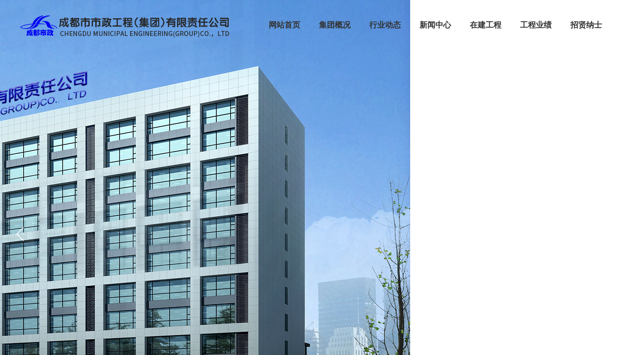

--- FILE ---
content_type: text/html; charset=utf-8
request_url: http://www.cdsz.com.cn/
body_size: 19353
content:
<!DOCTYPE html PUBLIC "-//W3C//DTD XHTML 1.0 Transitional//EN" "http://www.w3.org/TR/xhtml1/DTD/xhtml1-transitional.dtd">
<html xmlns="http://www.w3.org/1999/xhtml" lang="zh-Hans" >
	<head>
	<link href='//cdn.webfont.youziku.com/webfonts/nomal/91029/45807/584cbd08f629d816506f810c.css' rel='stylesheet' type='text/css' />	<meta http-equiv="X-UA-Compatible" content="IE=Edge,chrome=1" />
	<meta name="viewport" content="width=1200" />	<meta http-equiv="Content-Type" content="text/html; charset=utf-8" />
		<meta name="format-detection" content="telephone=no" />
	     <meta http-equiv="Cache-Control" content="no-transform"/> 
     <meta http-equiv="Cache-Control" content="no-siteapp"/>
	<title>成都市市政工程（集团）有限责任公司</title>
	<meta name="keywords"  content="成都市政,成都建设,成都工程,成都建筑公司,市政建设.成都市政建设,成都市政工程,市政工程" />
	<meta name="description" content="公司成立于1952年，是成都市最早专业从事市政基础设施建设的施工企业，为成都市的基础设施建设、全域路网建设、交通枢纽建设、旧城改造及环境保护等方面做出了突出的贡献，同时为市政工程建设的相关实施规范、验收标准、操作规程、造价管理等工作积累了丰富的经验和数据；主营业务范围涵盖了城市道路、桥梁、下穿隧道、电力通道、污水处理、垃圾填埋、公路工程、房屋建筑工程、园林绿化工程及结构补强工程等；公司所承建的项目遍及四川全境以及重庆、厦门、珠海、贵阳、昆明、拉萨、乌鲁木齐、兰州等城市，并承建了尼泊尔、赞比亚、索马里、也门、乌干达、坦桑尼亚以及伊拉克等国际援建项目，赢得了良好声誉。" />
    
                
			<link rel="shortcut icon" href="https://aosspic10001.websiteonline.cn/pmt6665ce/image/20170113041231208_easyicon_net_48.ico" type="image/x-icon" />
	<link rel="Bookmark" href="https://aosspic10001.websiteonline.cn/pmt6665ce/image/20170113041231208_easyicon_net_48.ico" />
		

		<link href="http://static.websiteonline.cn/website/template/default/css/default.css?v=17534100" rel="stylesheet" type="text/css" />
<link href="http://www.cdsz.com.cn/template/default/css/font/font.css?v=15750090" rel="stylesheet" type="text/css" />
<link href="http://www.cdsz.com.cn/template/default/css/wpassword/iconfont.css?v=17496248" rel="stylesheet" type="text/css" />
<link href="http://static.websiteonline.cn/website/plugin/unslider/css/unslider.css?v=16086236" rel="stylesheet" type="text/css" />
<link href="http://static.websiteonline.cn/website/plugin/media/css/media.css?v=14077216" rel="stylesheet" type="text/css" />
<link href="http://static.websiteonline.cn/website/plugin/mixslider/css/mixslider.css?v=14328648" rel="stylesheet" type="text/css" />
<link href="http://static.websiteonline.cn/website/plugin/title/css/title.css?v=17083134" rel="stylesheet" type="text/css" />
<link href="http://static.websiteonline.cn/website/plugin/qr_img/css/qr_img.css?v=14077216" rel="stylesheet" type="text/css" />
<style type="text/css">#canvas{background:#ransparent no-repeat top left;}
.prop_rotate_angle sup,.prop_rotate_angle .posblk-deg{font-size:11px; color:#CDCDCD; font-weight:normal; font-style:normal; }ins#qiao-wrap{height:0;} #qiao-wrap{display:block;}
</style> 
</head>
<body  >
<input type="hidden" value="2" name="_user_level_val" />
								<script type="text/javascript" language="javascript" src="http://static.websiteonline.cn/website/script/??libsjq.js,jquery.custom.js,jquery.lazyload.js,jquery.rotateutility.js,lab.js,wopop_all.js,jquery.cookie.js,jquery.simplemodal.js,fullcollumn.js,objectFitPolyfill.min.js,ierotate.js,effects/velocity.js,effects/velocity.ui.js,effects/effects.js,fullpagescroll.js,common.js,heightAdapt.js?v=17573096"></script>
<script type="text/javascript" language="javascript" src="http://static.websiteonline.cn/website/plugin/??unslider/js/init.js,new_navigation/js/overall.js,new_navigation/styles/hs6/init.js,media/js/init.js,buttons/js/init.js,tabs_tag/js/init.js,picture_hover/js/init.js?v=17633678"></script>
	<script type="text/javascript" language="javascript">
    			var webmodel = {};
	        
    wp_pages_global_func($.extend({
        'isedit': '0',
        'islogin': '0',
        'domain': 'pmt6665ce',
        'p_rooturl': 'http://www.cdsz.com.cn',
        'static_rooturl': 'http://static.websiteonline.cn/website',
        'interface_locale': "zh_CN",
        'dev_mode': "0",
        'getsession': ''
    }, {"phpsessionid":"","punyurl":"http:\/\/www.cdsz.com.cn","curr_locale":"zh_CN","mscript_name":"","converted":false}));
    
	</script>

<link href="http://www.cdsz.com.cn/33004a1247b175e7daf69d069768e253.cssx" rel="stylesheet" /><div id="page_set_css">
</div><input type="hidden" id="page_id" name="page_id" value="115" rpid="115">
<div id="scroll_container" class="scroll_contain" style="">
	    	<div id="scroll_container_bg" style="has_sitebg:0;background-repeat:repeat;background-attachment:scroll;">&nbsp;</div>
<script>
initScrollcontainerHeight();	
</script>
     <div id="overflow_canvas_container">        <div id="canvas" style=" margin: 0 auto;width:1200px;has_pagebg:0;background-repeat:repeat;background-attachment:scroll;height:3155px">
    <div id='layer84B9080820DD68BAB6206E56A494C552' type='unslider'  class='cstlayer' style='left: 0px; top: 0px; position: absolute; z-index: 102; width: 1200px; height: 950px; '  mid=""    deg='0'><style>
#layer84B9080820DD68BAB6206E56A494C552html5zoo-1{
	margin:0 auto;
}
</style>
<div id="layer84B9080820DD68BAB6206E56A494C552_content" class="wp-unslider_content" style="overflow: hidden; border: none; left: -206px; width: 1613px; height: 950px; position: absolute;">
<script type="text/javascript">
	 
</script>

<!-- loop star -->
<div id="layer84B9080820DD68BAB6206E56A494C552html5zoo-1">
    <ul class="html5zoo-slides" style="display:none;">
  
        <li><img alt="" src="https://aosspic10001.websiteonline.cn/pmt6665ce/image/bf22.jpg" class="html5lightbox" /></a></li>
  
        <li><img alt="" src="https://aosspic10001.websiteonline.cn/pmt6665ce/image/3wu7.jpg" class="html5lightbox" /></a></li>
  
        <li><img alt="" src="https://aosspic10001.websiteonline.cn/pmt6665ce/image/uolw.jpg" class="html5lightbox" /></a></li>
  
        <li><img alt="" src="https://aosspic10001.websiteonline.cn/pmt6665ce/image/41_w2hr.jpg" class="html5lightbox" /></a></li>
    </ul>
</div>
<!-- loop end -->

<script language="javascript">
(function(){
		var layerparams={"layerid":"layer84B9080820DD68BAB6206E56A494C552","pstyle":"none","plborder_size":"0","interval":3000,"autoplays":"true","title_size":"40","title_family":"SimSun","title_color":"#FFFFFF","easing":"all","show_title":"1","show_nav":"0","navigation_style":"01","navbg_hover_color":"#660000","nav_margin_bottom_size":"25","nav_arrow":"1","arrow_left":"template\/default\/images\/left_arrow.png","arrow_right":"template\/default\/images\/right_arrow.png","nav_margin_left_size":"25","nav_margin_right_size":"25","skin":"02","default_show":"1","hover_show":"0","pauseonmouseover":"1","nav_arrow_w_size":"32","nav_arrow_h_size":"32","iconstyle":"01","nav_height_size":"2","wsize":null,"editMode":false,"unslideradapt":null};
	layer_unslider_init_func(layerparams);
})()  
</script>
</div>
</div><script>				 $('#layer84B9080820DD68BAB6206E56A494C552').triggerHandler('layer_ready');</script><div id='layer9109273A40D1711167C37C3E431FFBB2' type='new_navigation'  class='cstlayer' style='left: 486px; top: 18px; position: absolute; z-index: 119; width: 714px; height: 64px; '  mid=""    deg='0'><div class="wp-new_navigation_content" style="border-color: transparent; border-width: 0px; width: 714px; display: block; overflow: visible; height: auto;;display:block;overflow:hidden;height:0px;" type="0">
<script type="text/javascript"> 
		
	</script>
<div skin="hs6" class="nav1 menu_hs6" ishorizon="1" colorstyle="darkorange" direction="0" more="更多" moreshow="1" morecolor="darkorange" hover="0" hover_scr="0" submethod="0" umenu="0" dmenu="0" sethomeurl="http://www.cdsz.com.cn/index.html" smcenter="0">
		<ul id="nav_layer9109273A40D1711167C37C3E431FFBB2" class="navigation"  style="width:auto;"  >
		<li style="z-index:2;"  class="wp_subtop"  pid="115" ><a  class="  "  href="http://www.cdsz.com.cn">网站首页</a></li><li style="z-index:2;"  class="wp_subtop"  pid="89" ><a  class=" sub "  href="http://www.cdsz.com.cn/about.html">集团概况</a><ul style="z-index:2;"><li style="z-index:3;"  class=""  pid=0 ><a  class="  "  href="http://www.cdsz.com.cn/introduction.html">公司简介</a></li><li style="z-index:3;"  class=""  pid=0 ><a  class="  "  href="http://www.cdsz.com.cn/organizational-structure.html">组织架构</a></li><li style="z-index:3;"  class=""  pid=0 ><a  class="  "  href="http://www.cdsz.com.cn/credit.html">企业资信</a></li><li style="z-index:3;"  class=""  pid=0 ><a  class="  "  href="http://www.cdsz.com.cn/honor.html">企业荣誉</a></li><li style="z-index:3;"  class=""  pid=0 ><a  class="  "  href="http://www.cdsz.com.cn/achievements.html">技术成果</a></li><li style="z-index:3;"  class=""  pid=0 ><a  class="  "  href="http://www.cdsz.com.cn/footprint.html">市场足迹</a></li><li style="z-index:3;"  class=""  pid=0 ><a  class="  "  href="http://www.cdsz.com.cn/culture.html">企业文化</a></li></ul></li><li style="z-index:2;"  class="wp_subtop"  pid="133" ><a  class=" sub "  href="http://www.cdsz.com.cn/dynamic.html">行业动态</a><ul style="z-index:2;"><li style="z-index:3;"  class=""  pid=0 ><a  class="  "  href="http://www.cdsz.com.cn/file.html">政策文件</a></li><li style="z-index:3;"  class=""  pid=0 ><a  class="  "  href="http://www.cdsz.com.cn/real-time.html">行业资讯</a></li><li style="z-index:3;"  class=""  pid=0 ><a  class="  "  href="http://www.cdsz.com.cn/standard.html">行业标准</a></li></ul></li><li style="z-index:2;"  class="wp_subtop"  pid="138" ><a  class=" sub "  href="http://www.cdsz.com.cn/news.html">新闻中心</a><ul style="z-index:2;"><li style="z-index:3;"  class=""  pid=0 ><a  class="  "  href="http://www.cdsz.com.cn/group-news.html">集团要闻</a></li><li style="z-index:3;"  class=""  pid=0 ><a  class="  "  href="http://www.cdsz.com.cn/notice.html">通知公告</a></li><li style="z-index:3;"  class=""  pid=0 ><a  class="  "  href="http://www.cdsz.com.cn/activity.html">专题活动</a></li></ul></li><li style="z-index:2;"  class="wp_subtop"  pid="142" ><a  class=" sub "  href="http://www.cdsz.com.cn/case.html">在建工程</a><ul style="z-index:2;"><li style="z-index:3;"  class=""  pid=0 ><a  class="  "  href="http://www.cdsz.com.cn/engineering.html">图片展示</a></li></ul></li><li style="z-index:2;"  class="wp_subtop"  pid="148" ><a  class=" sub "  href="http://www.cdsz.com.cn/project.html">工程业绩</a><ul style="z-index:2;"><li style="z-index:3;"  class=""  pid=0 ><a  class="  "  href="http://www.cdsz.com.cn/bridge.html">桥梁工程</a></li><li style="z-index:3;"  class=""  pid=0 ><a  class="  "  href="http://www.cdsz.com.cn/road.html">道路工程</a></li><li style="z-index:3;"  class=""  pid=0 ><a  class="  "  href="http://www.cdsz.com.cn/highway.html">公路工程</a></li><li style="z-index:3;"  class=""  pid=0 ><a  class="  "  href="http://www.cdsz.com.cn/tunnel.html">隧道工程</a></li><li style="z-index:3;"  class=""  pid=0 ><a  class="  "  href="http://www.cdsz.com.cn/conduit.html">管道工程</a></li><li style="z-index:3;"  class=""  pid=0 ><a  class="  "  href="http://www.cdsz.com.cn/gas-station.html">加油站工程</a></li><li style="z-index:3;"  class=""  pid=0 ><a  class="  "  href="http://www.cdsz.com.cn/sewage-disposal.html">污水处理工程</a></li><li style="z-index:3;"  class=""  pid=0 ><a  class="  "  href="http://www.cdsz.com.cn/gardens.html">园林景观工程</a></li><li style="z-index:3;"  class=""  pid=0 ><a  class="  "  href="http://www.cdsz.com.cn/page164.html">垃圾填埋工程</a></li></ul></li><li style="z-index:2;"  class="wp_subtop"  pid="143" ><a  class=" sub "  href="http://www.cdsz.com.cn/hr.html">招贤纳士</a><ul style="z-index:2;"><li style="z-index:3;"  class=""  pid=0 ><a  class="  "  href="http://www.cdsz.com.cn/idea.html">人才理念</a></li><li style="z-index:3;"  class=""  pid=0 ><a  class="  "  href="http://www.cdsz.com.cn/train.html">员工培训</a></li><li style="z-index:3;"  class=""  pid=0 ><a  class="  "  href="http://www.cdsz.com.cn/ranks.html">人才队伍</a></li><li style="z-index:3;"  class=""  pid=0 ><a  class="  "  href="http://www.cdsz.com.cn/recruit.html">人才招聘</a></li></ul></li>	</ul>
</div>

<script type="text/javascript"> 
				$("#layer9109273A40D1711167C37C3E431FFBB2").data("datasty_", '@charset "utf-8";  #nav_layer9109273A40D1711167C37C3E431FFBB2,#nav_layer9109273A40D1711167C37C3E431FFBB2 ul,#nav_layer9109273A40D1711167C37C3E431FFBB2 li{list-style-type:none; margin:0px; padding:0px; border:thin none;}  #nav_layer9109273A40D1711167C37C3E431FFBB2 { position:relative;padding-left:20px;background-image:url(http://static.websiteonline.cn/website/plugin/new_navigation/styles/hs6/menu6_bg.jpg);background-repeat:repeat;background-position:top left;background-color:transparent;height:42px;-moz-border-radius:5px; -webkit-border-radius:5px; border-radius:5px;behavior: url(script/pie.htc);}  #nav_layer9109273A40D1711167C37C3E431FFBB2 li.wp_subtop{padding-left:5px;padding-right:5px;text-align:center;height:42px;line-height:42px;position: relative; float:left; width:120px; padding-bottom:0px;background-image:url(http://static.websiteonline.cn/website/plugin/new_navigation/styles/hs6/menu6_line.jpg);background-color:transparent;background-repeat:no-repeat;background-position:top right;}  #nav_layer9109273A40D1711167C37C3E431FFBB2 li.wp_subtop:hover{height:42px;line-height:42px;width:120px;text-align:center;background-image:url(http://static.websiteonline.cn/website/plugin/new_navigation/styles/hs6/menu6_hover.jpg);background-repeat:repeat-x;background-color:transparent;background-position:top left;}  #nav_layer9109273A40D1711167C37C3E431FFBB2 li.wp_subtop>a{white-space:nowrap;font-style:normal;font-weight:normal;font-family:arial;font-size:12px;display:block; padding:0px; color:#ffffff; text-align:center; text-decoration: none;overflow:hidden;}  #nav_layer9109273A40D1711167C37C3E431FFBB2 li.wp_subtop>a:hover{color:#fff; text-decoration: none;font-size:12px;font-style:normal;font-weight:normal;font-family:arial;color:#ffffff;text-align:center;}  #nav_layer9109273A40D1711167C37C3E431FFBB2 ul {position:absolute;left:0px;display:none; background-color:transparent;margin-left:0px;}  #nav_layer9109273A40D1711167C37C3E431FFBB2 ul li {padding-left:5px;padding-right:5px;text-align:center;position:relative; float: left;padding-bottom:0px;background-image:none;background-color:#fc6701;height:25px;line-height:25px;background-position:top left;background-repeat:repeat;}  #nav_layer9109273A40D1711167C37C3E431FFBB2 ul li:hover{text-align:center;background-image:none; background-color:#dc3200;width:120px;height:25px;line-height:25px;background-position:top left;background-repeat:repeat;}  #nav_layer9109273A40D1711167C37C3E431FFBB2 ul li a {text-align:center;color:#fff;font-size:12px;font-family:arial;font-style:normal;font-weight:normal;white-space:nowrap;display:block;}  #nav_layer9109273A40D1711167C37C3E431FFBB2 ul li a:hover{ color:#fff;font-size:12px;font-family:arial;text-align:center;font-style:normal;font-weight:normal;}  #nav_layer9109273A40D1711167C37C3E431FFBB2 ul ul {position: absolute; margin-left: 120px; margin-top: -25px;display: none; }');
		$("#layer9109273A40D1711167C37C3E431FFBB2").data("datastys_", '#nav_layer9109273A40D1711167C37C3E431FFBB2{background-color:transparent;} #nav_layer9109273A40D1711167C37C3E431FFBB2{background-image:url(http://static.websiteonline.cn/website/plugin/new_navigation/view/images/png_bg.png);} #nav_layer9109273A40D1711167C37C3E431FFBB2 li.wp_subtop>a{font-family:Microsoft YaHei;} #nav_layer9109273A40D1711167C37C3E431FFBB2 li.wp_subtop{background-image:url(http://static.websiteonline.cn/website/plugin/new_navigation/view/images/png_bg.png);} #nav_layer9109273A40D1711167C37C3E431FFBB2 li.wp_subtop{background-color:transparent;} #nav_layer9109273A40D1711167C37C3E431FFBB2 li.wp_subtop>a{font-size:16px;}  #nav_layer9109273A40D1711167C37C3E431FFBB2 li.wp_subtop>a{font-weight:bold;} #nav_layer9109273A40D1711167C37C3E431FFBB2 li.wp_subtop>a:hover{font-family:Microsoft YaHei;} #nav_layer9109273A40D1711167C37C3E431FFBB2 li.wp_subtop>a:hover{font-size:16px;}    #nav_layer9109273A40D1711167C37C3E431FFBB2 li.wp_subtop>a:hover{color:#e70012;} #nav_layer9109273A40D1711167C37C3E431FFBB2 li.wp_subtop>a:hover{font-weight:bold;}                                                           #nav_layer9109273A40D1711167C37C3E431FFBB2 li.wp_subtop>a{color:#333333;}                                       #nav_layer9109273A40D1711167C37C3E431FFBB2{height:43px;}                                        #nav_layer9109273A40D1711167C37C3E431FFBB2 ul li a{font-family:Microsoft YaHei;}                                                                               #nav_layer9109273A40D1711167C37C3E431FFBB2 ul li a:hover{font-family:Microsoft YaHei;}                                                                                                                                                                                                                                                                      #nav_layer9109273A40D1711167C37C3E431FFBB2{border-radius:0px;behavior: url(script/pie.htc);}                                               #nav_layer9109273A40D1711167C37C3E431FFBB2 ul li a{color:#ffffff;}                                                   #nav_layer9109273A40D1711167C37C3E431FFBB2 li.wp_subtop:hover{background-color:transparent;}  #nav_layer9109273A40D1711167C37C3E431FFBB2 ul li{background-repeat:repeat-y;} #nav_layer9109273A40D1711167C37C3E431FFBB2 ul li{background-position:center center;}       #nav_layer9109273A40D1711167C37C3E431FFBB2 ul li{background:none;}  #nav_layer9109273A40D1711167C37C3E431FFBB2 ul li{background-color:transparent;}  #nav_layer9109273A40D1711167C37C3E431FFBB2 ul li{background-image:url("https://aosspic10001.websiteonline.cn/pmt6665ce/image/v2et.png");}                                 #nav_layer9109273A40D1711167C37C3E431FFBB2 ul li:hover{background-color:transparent;} #nav_layer9109273A40D1711167C37C3E431FFBB2 ul li a:hover{color:#e70012;} #nav_layer9109273A40D1711167C37C3E431FFBB2 ul li:hover{background-image:url("https://aosspic10001.websiteonline.cn/pmt6665ce/image/v2et.png");} #nav_layer9109273A40D1711167C37C3E431FFBB2 ul li:hover{background-repeat:repeat-y;} #nav_layer9109273A40D1711167C37C3E431FFBB2 ul li:hover{background-position:center center;}            #nav_layer9109273A40D1711167C37C3E431FFBB2 ul li{height:36px;} #nav_layer9109273A40D1711167C37C3E431FFBB2 ul li a{font-size:15px;} #nav_layer9109273A40D1711167C37C3E431FFBB2 ul li a:hover{font-size:15px;}      #nav_layer9109273A40D1711167C37C3E431FFBB2 ul li:hover{height:36px;}      #nav_layer9109273A40D1711167C37C3E431FFBB2 ul li:hover{line-height:36px;}    #nav_layer9109273A40D1711167C37C3E431FFBB2 ul li{line-height:36px;}                                                  #nav_layer9109273A40D1711167C37C3E431FFBB2 li.wp_subtop:hover{line-height:66px;} #nav_layer9109273A40D1711167C37C3E431FFBB2 li.wp_subtop:hover{height:66px;} #nav_layer9109273A40D1711167C37C3E431FFBB2 li.wp_subtop{height:66px;} #nav_layer9109273A40D1711167C37C3E431FFBB2 li.wp_subtop{line-height:66px;} #nav_layer9109273A40D1711167C37C3E431FFBB2 li.wp_subtop:hover{background-image:url("https://aosspic10001.websiteonline.cn/pmt6665ce/image/menu-bg_x68x_z7na_hxa5.jpg");} #nav_layer9109273A40D1711167C37C3E431FFBB2 li.wp_subtop:hover{background-repeat:repeat-x;} #nav_layer9109273A40D1711167C37C3E431FFBB2 li.wp_subtop:hover{background-position:bottom center;}     #nav_layer9109273A40D1711167C37C3E431FFBB2 li.wp_subtop{width:92px;}     #nav_layer9109273A40D1711167C37C3E431FFBB2 li.wp_subtop:hover{width:92px;}');
	
		</script>

<script type="text/javascript">
function wp_get_navstyle(layer_id,key){
		var navStyle = $.trim($("#"+layer_id).data(key));
		return navStyle;	
	
}	
richtxt('layer9109273A40D1711167C37C3E431FFBB2');
</script><script type="text/javascript">
layer_new_navigation_hs6_func({"isedit":false,"layer_id":"layer9109273A40D1711167C37C3E431FFBB2","menustyle":"hs6"});

</script><div class="navigation_more" data-more="darkorange" data-typeval="0" data-menudata="&quot;&quot;"></div>
</div>
<script type="text/javascript">
 $(function(){
	layer_new_navigation_content_func({"isedit":false,"layer_id":"layer9109273A40D1711167C37C3E431FFBB2","menustyle":"hs6","addopts":{"padding-left":"0"}});
});
</script>

</div><script>				 $('#layer9109273A40D1711167C37C3E431FFBB2').triggerHandler('layer_ready');</script><div id='layer68934AD1994074BF6CF7D9744D591F2B' type='media'  class='cstlayer' style='left: 0px; top: 27px; position: absolute; z-index: 107; width: 430px; height: 53px; '  mid=""    deg='0'><script>
create_pc_media_set_pic('layer68934AD1994074BF6CF7D9744D591F2B',false);
</script>
<div class="wp-media_content"  style="overflow: hidden; width: 430px; height: 53px; border-width: 0px; border-style: solid; padding: 0px;" type="0">
<div class="img_over"  style='overflow: hidden; border-color: transparent; border-width: 0px; position: relative; width: 430px; height: 53px;'>

<div class="imgloading" style="z-index:100;"> </div>
<a class="media_link" style="line-height:normal;" href="http://www.cdsz.com.cn/index.html"  >
<img  id="wp-media-image_layer68934AD1994074BF6CF7D9744D591F2B" onerror="set_thumb_layer68934AD1994074BF6CF7D9744D591F2B(this);" onload="set_thumb_layer68934AD1994074BF6CF7D9744D591F2B(this);" class="paragraph_image"  type="zoom" src="https://aosspic10001.websiteonline.cn/pmt6665ce/image/pclogox.png" style="width: 430px; height: 53px;;" alt="成都市市政工程(集团)有限责任公司" title="成都市市政工程(集团)有限责任公司"/>
</a>
</div>

</div>
<script>
(function(){
		layer_media_init_func('layer68934AD1994074BF6CF7D9744D591F2B',{"isedit":false,"has_effects":false});
})()
</script>
</div><script>				 $('#layer68934AD1994074BF6CF7D9744D591F2B').triggerHandler('layer_ready');</script><div id='layerBAF57ED67A91CD97CC6131365FF681C5' type='advhtml'  class='cstlayer' style='left: 188px; top: 394px; position: absolute; z-index: 103; width: 150px; height: 100px; '  mid=""    deg='0'><div class="wp-advhtml_content" style="overflow: hidden; border-color: transparent; border-width: 0px; width: 150px; height: 100px;">
	</div>

</div><script>				 $('#layerBAF57ED67A91CD97CC6131365FF681C5').triggerHandler('layer_ready');</script><div id="layerA9A72443C5BE6C59BE827E2A0B473F0D" class="full_column"   style="width:1200px;position:absolute;top:950px;height:509px;z-index:110;">
    <div class="full_width " style="position:absolute;height:509px;background-color:transparent;background:;">		
    </div>
			<div class="full_content" style="width:1200px; position:absolute;left:0;top:0;margin-left: 0px;;height:509px;">
								<div id='layer57A3DA3D3474C37D45836C35B6CDBA4F' type='buttons'  class='cstlayer' style='left: 1074px; top: 71px; position: absolute; z-index: 101; width: 118px; height: 36px; '  mid=""  fatherid='layerA9A72443C5BE6C59BE827E2A0B473F0D'    deg='0'><div class="wp-buttons_content" style="padding: 0px; border-color: transparent; border-width: 0px; overflow: hidden; width: 118px; height: 36px; border-style: solid;"><a href="http://www.cdsz.com.cn/news.html"  class="btnarea button_btndefault-link" style="width:118px;height:36px;line-height:36px;">
  <span class="button_btndefault-label">MORE+</span>
</a><script type="text/javascript" src="http://static.websiteonline.cn/website/script/usermanagemob/clipboard.js"></script>
<script language="javascript">$('#layer57A3DA3D3474C37D45836C35B6CDBA4F').layer_ready(function(){
	
			(function(){
	var param={"layerid":"layer57A3DA3D3474C37D45836C35B6CDBA4F","bgFlag":0,"bhFlag":0};
	layer_buttons_text_display_func(param);
	})();
	
	
			
		
		
			    
    	    
		btnFloat({"ostyle":{"btnarea":"width:118px;height:36px;line-height:36px;","modstyle":{"width":"118px","height":"36px"},"modcstyle":{"width":"118px","height":"36px"}},"border_radius":"0px 0px 0px 0px","btntext":"MORE+","txtcolor_link":"rgba(34,34,34,1)","bcolor_link":"transparent","bcolor_hover":"rgba(19,33,132,0)","bgcolor_link":"rgba(204,204,204,0)","shadow_enable":"hide","txtfont_name":"Microsoft YaHei","txtfont_size":"14","txtbold":"normal","bgcolor_hover":"rgba(204,0,0,0)","border_width":"0","txtcolor_hover":"rgba(231,0,18,1)","btnlink":{"ctype":"page","options":{"menuid":"138","target":"0"},"address":"https:\/\/website-edit.onlinewebsite.cn\/designer\/index.php?_m=wp_frontpage&_a=index&id=138&domain=pmt6665ce&editdomain=&SessionID=dd42610c42c6d047410f8c5ec0eee7d6"}},'layer57A3DA3D3474C37D45836C35B6CDBA4F')
	});</script>
</div>

</div><script>				 $('#layer57A3DA3D3474C37D45836C35B6CDBA4F').triggerHandler('layer_ready');</script><div id='layer354D60C771532BF61566C665595D420D' type='mixslider'  class='cstlayer' style='left: 4px; top: 64px; position: absolute; z-index: 108; width: 548px; height: 375px; '  mid=""  fatherid='layerA9A72443C5BE6C59BE827E2A0B473F0D'    deg='0'>
<style type="text/css">
body {margin:0px; color:#787878;}
p { margin:0; padding:0;}
.investigation_font01{font-family:'微软雅黑'; font-size:16px; color:#fff; padding-right:15px;}
.investigation_table{background:#09F; border-radius:5px;}
</style>
<div class="wp-mixslider_content" style="border-color: transparent; border-width: 0px; overflow: hidden; height: 375px; width: 548px;">

<iframe id="layer354D60C771532BF61566C665595D420D_frmlofjslider" name="layer354D60C771532BF61566C665595D420D_frmlofjslider" src="" frameborder="0" width="100%" height="100%" scrolling="no"></iframe>

<script language="javascript">
$(function(){
	var layerid = 'layer354D60C771532BF61566C665595D420D',$curlayer = $('#'+layerid);
	setTimeout(function(){
		$curlayer.find('#layer354D60C771532BF61566C665595D420D_frmlofjslider').attr("src", "http://www.cdsz.com.cn/index.php?_lid=layer354D60C771532BF61566C665595D420D&_m=mixslider&_a=loadskin&width="+$curlayer.find('.wp-mixslider_content').width()+"&height="+$curlayer.find('.wp-mixslider_content').height());
		$curlayer.find('.mod_mask').css({"width": $curlayer.width(),"height": $curlayer.height()});
	},20);
	setTimeout(function(){
		var pattern = 'mF_ladyQ';
		if(pattern == 'mF_ladyQ'){
			var $num = $("#layer354D60C771532BF61566C665595D420D_frmlofjslider").contents().find(".num");
		}
	},1000);
});
</script>
</div>
</div><script>				 $('#layer354D60C771532BF61566C665595D420D').triggerHandler('layer_ready');</script><div id='layerE0A5793ED7CE3166B2167D5494794338' type='tabs_tag'  class='cstlayer' style='left: 586px; top: 64px; position: absolute; z-index: 100; width: 606px; height: 380px; '  mid=""  fatherid='layerA9A72443C5BE6C59BE827E2A0B473F0D'    deg='0'><script>
layer_tabs_tag_set_thumb("layerE0A5793ED7CE3166B2167D5494794338");
$(function(){
        var params={"layer_id":"layerE0A5793ED7CE3166B2167D5494794338","tabstype":"0"};
    var langarr={};
    var layerid=params.layer_id;
    layer_tabs_tag_skin_init(params,langarr);
});
 
 
</script>	
<div class="wp-tabs_content wp-tabs_tag_content" style="border-color: transparent; border-width: 0px; overflow: hidden; width: 606px; height: 380px;">
	
	<div skin="listStyle" class="wp-tabs_css wp-tabs_tag_css" style="display:none;">
<script type="text/javascript">
	
</script>
	</div>
	<div class="tabs_tag-layerE0A5793ED7CE3166B2167D5494794338" style="overflow:hidden;">
		<style type="text/css"> 
</style>

<div class="layerE0A5793ED7CE3166B2167D5494794338box">
        <ul class="layerE0A5793ED7CE3166B2167D5494794338tab_menu tab_menu L00">
        <li  class="current" name=><span>集团新闻</span></li><li  class="nocurrent" name=><span>通知公告</span></li><li  class="nocurrent" name=><span>专题活动</span></li>    
    </ul>
    <div class="layerE0A5793ED7CE3166B2167D5494794338tab_box tab_box">
        <div  class="divtab0 liststyle showtab" data='0'>
    	        <ul class="artprotext">
        <li class="wpart-border-line" style="margin-bottom:22px;">
<p class="link title">
    <span class="category"><a style="display:display"   class="tabs_list_title_a" href="http://www.cdsz.com.cn/news.html?article_category=3">[集团新闻]</a></span>
                  <a  title="聚焦“三个做优做强”，深化产业建圈强链" href="http://www.cdsz.com.cn/page160.html?article_id=195">聚焦“三个做优做强”，深化产业建圈强链</a>
</p>
<p class="time"><span class="wp-new-ar-pro-time">2024-07-08</span></p>
<div style="clear:both;height:auto;" class="abstract">
    <textarea style="display:none;" attrtitlle="（集团）公司党委书记、董事长、总经理付王俊同志被中共成都市委国资国企监督管理工作委员会评为市委国资国企工委优秀党务工作者">（集团）公司党委书记、董事长、总经理付王俊同志被中共成都市委国资国企监督管理工作委员会评为市委国资国企工委优秀党务工作者</textarea>
</div>
</li><li class="wpart-border-line" style="margin-bottom:22px;">
<p class="link title">
    <span class="category"><a style="display:display"   class="tabs_list_title_a" href="http://www.cdsz.com.cn/news.html?article_category=3">[集团新闻]</a></span>
                  <a  title="新征程 新起点｜（集团）公司领导一行参观调研精科公司新办公场地" href="http://www.cdsz.com.cn/page160.html?article_id=192">新征程 新起点｜（集团）公司领导一行参观调研精科公司新办公场地</a>
</p>
<p class="time"><span class="wp-new-ar-pro-time">2024-01-09</span></p>
<div style="clear:both;height:auto;" class="abstract">
    <textarea style="display:none;" attrtitlle=""></textarea>
</div>
</li><li class="wpart-border-line" style="margin-bottom:22px;">
<p class="link title">
    <span class="category"><a style="display:display"   class="tabs_list_title_a" href="http://www.cdsz.com.cn/news.html?article_category=3">[集团新闻]</a></span>
                  <a  title="（集团）公司QEOMS顺利通过外部监督审核" href="http://www.cdsz.com.cn/page160.html?article_id=191">（集团）公司QEOMS顺利通过外部监督审核</a>
</p>
<p class="time"><span class="wp-new-ar-pro-time">2023-12-19</span></p>
<div style="clear:both;height:auto;" class="abstract">
    <textarea style="display:none;" attrtitlle=""></textarea>
</div>
</li><li class="wpart-border-line" style="margin-bottom:22px;">
<p class="link title">
    <span class="category"><a style="display:display"   class="tabs_list_title_a" href="http://www.cdsz.com.cn/news.html?article_category=3">[集团新闻]</a></span>
                  <a  title="防风险 保平安︱（集团）公司开展安全生产工作会议，助力平安大运" href="http://www.cdsz.com.cn/page160.html?article_id=190">防风险 保平安︱（集团）公司开展安全生产工作会议，助力平安大运</a>
</p>
<p class="time"><span class="wp-new-ar-pro-time">2023-07-18</span></p>
<div style="clear:both;height:auto;" class="abstract">
    <textarea style="display:none;" attrtitlle=""></textarea>
</div>
</li><li class="wpart-border-line" style="margin-bottom:22px;">
<p class="link title">
    <span class="category"><a style="display:display"   class="tabs_list_title_a" href="http://www.cdsz.com.cn/news.html?article_category=3">[集团新闻]</a></span>
                  <a  title="公司领导出席推动成渝地下管线合作交流座谈会" href="http://www.cdsz.com.cn/page160.html?article_id=189">公司领导出席推动成渝地下管线合作交流座谈会</a>
</p>
<p class="time"><span class="wp-new-ar-pro-time">2023-05-19</span></p>
<div style="clear:both;height:auto;" class="abstract">
    <textarea style="display:none;" attrtitlle=""></textarea>
</div>
</li><li class="wpart-border-line" style="margin-bottom:22px;">
<p class="link title">
    <span class="category"><a style="display:display"   class="tabs_list_title_a" href="http://www.cdsz.com.cn/news.html?article_category=3">[集团新闻]</a></span>
                  <a  title="2023年股东会、第七届职工代表大会暨工作会圆满成功" href="http://www.cdsz.com.cn/page160.html?article_id=187">2023年股东会、第七届职工代表大会暨工作会圆满成功</a>
</p>
<p class="time"><span class="wp-new-ar-pro-time">2023-04-10</span></p>
<div style="clear:both;height:auto;" class="abstract">
    <textarea style="display:none;" attrtitlle=""></textarea>
</div>
</li>        </ul>
                
                        <!---->
	
    </div>
    
        <div  class="divtab1 liststyle hide" data='0'>
    	        <ul class="artprotext">
        <li class="wpart-border-line" style="margin-bottom:22px;">
<p class="link title">
    <span class="category"><a style="display:display"   class="tabs_list_title_a" href="http://www.cdsz.com.cn/news.html?article_category=1">[通知公告]</a></span>
                  <a  title="通知" href="http://www.cdsz.com.cn/page160.html?article_id=38">通知</a>
</p>
<p class="time"><span class="wp-new-ar-pro-time">2019-12-30</span></p>
<div style="clear:both;height:auto;" class="abstract">
    <textarea style="display:none;" attrtitlle=""></textarea>
</div>
</li>        </ul>
                
                        <!---->
	
    </div>
    
        <div  class="divtab2 liststyle hide" data='0'>
    	        <ul class="artprotext">
        <li class="wpart-border-line" style="margin-bottom:22px;">
<p class="link title">
    <span class="category"><a style="display:display"   class="tabs_list_title_a" href="http://www.cdsz.com.cn/news.html?article_category=6">[专题活动]</a></span>
                  <a  title="总要去趟西昌，去吹吹邛海的风" href="http://www.cdsz.com.cn/page160.html?article_id=188">总要去趟西昌，去吹吹邛海的风</a>
</p>
<p class="time"><span class="wp-new-ar-pro-time">2023-04-28</span></p>
<div style="clear:both;height:auto;" class="abstract">
    <textarea style="display:none;" attrtitlle=""></textarea>
</div>
</li><li class="wpart-border-line" style="margin-bottom:22px;">
<p class="link title">
    <span class="category"><a style="display:display"   class="tabs_list_title_a" href="http://www.cdsz.com.cn/news.html?article_category=6">[专题活动]</a></span>
                  <a  title="（集团）公司举行2021年度知识成果创作活动总结及表彰会" href="http://www.cdsz.com.cn/page160.html?article_id=180">（集团）公司举行2021年度知识成果创作活动总结及表彰会</a>
</p>
<p class="time"><span class="wp-new-ar-pro-time">2022-03-21</span></p>
<div style="clear:both;height:auto;" class="abstract">
    <textarea style="display:none;" attrtitlle=""></textarea>
</div>
</li><li class="wpart-border-line" style="margin-bottom:22px;">
<p class="link title">
    <span class="category"><a style="display:display"   class="tabs_list_title_a" href="http://www.cdsz.com.cn/news.html?article_category=6">[专题活动]</a></span>
                  <a  title="（集团）公司联合建行项目部组织开展高处坠落应急演练" href="http://www.cdsz.com.cn/page160.html?article_id=178">（集团）公司联合建行项目部组织开展高处坠落应急演练</a>
</p>
<p class="time"><span class="wp-new-ar-pro-time">2021-12-13</span></p>
<div style="clear:both;height:auto;" class="abstract">
    <textarea style="display:none;" attrtitlle=""></textarea>
</div>
</li><li class="wpart-border-line" style="margin-bottom:22px;">
<p class="link title">
    <span class="category"><a style="display:display"   class="tabs_list_title_a" href="http://www.cdsz.com.cn/news.html?article_category=6">[专题活动]</a></span>
                  <a  title="学习党的十九届六中全会精神 从百年党史中汲取奋斗力量" href="http://www.cdsz.com.cn/page160.html?article_id=176">学习党的十九届六中全会精神 从百年党史中汲取奋斗力量</a>
</p>
<p class="time"><span class="wp-new-ar-pro-time">2021-12-03</span></p>
<div style="clear:both;height:auto;" class="abstract">
    <textarea style="display:none;" attrtitlle=""></textarea>
</div>
</li><li class="wpart-border-line" style="margin-bottom:22px;">
<p class="link title">
    <span class="category"><a style="display:display"   class="tabs_list_title_a" href="http://www.cdsz.com.cn/news.html?article_category=6">[专题活动]</a></span>
                  <a  title="（集团）公司第三季度员工集体生日会" href="http://www.cdsz.com.cn/page160.html?article_id=174">（集团）公司第三季度员工集体生日会</a>
</p>
<p class="time"><span class="wp-new-ar-pro-time">2021-09-24</span></p>
<div style="clear:both;height:auto;" class="abstract">
    <textarea style="display:none;" attrtitlle=""></textarea>
</div>
</li><li class="wpart-border-line" style="margin-bottom:22px;">
<p class="link title">
    <span class="category"><a style="display:display"   class="tabs_list_title_a" href="http://www.cdsz.com.cn/news.html?article_category=6">[专题活动]</a></span>
                  <a  title="六月员工生日会" href="http://www.cdsz.com.cn/page160.html?article_id=154">六月员工生日会</a>
</p>
<p class="time"><span class="wp-new-ar-pro-time">2021-07-05</span></p>
<div style="clear:both;height:auto;" class="abstract">
    <textarea style="display:none;" attrtitlle=""></textarea>
</div>
</li>        </ul>
                
                        <!---->
	
    </div>
    
    
</div>
</div>
<script type="text/javascript">
	

$LAB.script('http://static.websiteonline.cn/website/plugin/tabs_tag/js/jquery.tabs.js?v=6').wait(function(){
    	 $('.layerE0A5793ED7CE3166B2167D5494794338box').Tabs({
                                  });
        layer_tabs_tag_auto_height('layerE0A5793ED7CE3166B2167D5494794338');
});
</script>
	</div>
	<div class="tabs_tag_save_itemList" openCategoryUrl="0" openMoreUrl="0"  openDetailUrl="0" openProductDeatilUrl="0"  pagerstyle="default/skin1" pagernum="5" pageralign="right" morealign="left" showpager="0" tabsCategroies="All" linkCategoryUrl="javascript:void(0);" linkMoreUrl="javascript:void(0);" isShowMore="No" linkDetailUrl="160" linkProductDetailUrl="-1" isShowDots="No" introWordNum="25" titleWordNum="31" listNum="6" tabsStyle="listStyle" getParamCategoryId="empty" imgwnode="130" imghnode="90"  defaultshow="" style="display:none;"></div>
</div>


<script type="text/javascript">
    $(function(){
        var tablists=[{"datasource":"article"},{"datasource":"article"},{"datasource":"article"}];
		layer_tabs_tag_product_tabs(tablists,"layerE0A5793ED7CE3166B2167D5494794338");
    })
</script>
<script type="text/javascript">
$(document).ready(function() {
    // 锚点
    var hash='';
    function handleTabSwitchByHash() {
        if (window.location.hash) {
            var hash2 = window.location.hash.substring(1);
            if(hash==hash2) return;
            hash = hash2;
            var xtab_type = "layout";
            var tabBox = $("#layerE0A5793ED7CE3166B2167D5494794338").find('div.tab_box').children('div');
            if (tabBox.is('.mCustomScrollBox')) {
                tabBox = tabBox.find('.mCSB_container').children('div');
            }
            var tabs = $("#layerE0A5793ED7CE3166B2167D5494794338").find(".tabs_tag-layerE0A5793ED7CE3166B2167D5494794338");
            var tabli = tabs.find("ul.tab_menu li");
            tabli.each(function(i) {
                if ($(this).attr("name") && $(this).attr("name") == hash) {
                    $(this).siblings('li').removeClass('current').end().addClass('current');
                    tabBox.each(function(ii) {
                        if (i == ii) {
                            if (xtab_type == "layout1") {
                                $(this).siblings().css("display", "none").end().css("display", "block");
                            } else {
                                $(this).siblings().addClass('hide').end().removeClass('hide');
                            }
                        }
                    });
                }
            });
        }
    }
    handleTabSwitchByHash();
    $(window).bind('hashchange', function() {
        console.log('here')
        handleTabSwitchByHash();
    });

});
</script>
</div><script>				 $('#layerE0A5793ED7CE3166B2167D5494794338').triggerHandler('layer_ready');</script>                                
                                <div class="fullcontent_opacity" style="width: 100%;height: 100%;position: absolute;left: 0;right: 0;top: 0;display:none;"></div>
			</div>
</div>
<script>
        $(".content_copen").live('click',function(){
        $(this).closest(".full_column").hide();
    });
	var $fullwidth=$('#layerA9A72443C5BE6C59BE827E2A0B473F0D .full_width');
	$fullwidth.css({left:0-$('#canvas').offset().left+$('#scroll_container').offset().left-$('#scroll_container').scrollLeft()-$.parseInteger($('#canvas').css("borderLeftWidth")),width:$('#scroll_container_bg').width()});
	$(function () {
				var videoParams={"id":"layerA9A72443C5BE6C59BE827E2A0B473F0D","bgauto":null,"ctauto":null,"bVideouse":null,"cVideouse":null,"bgvHeight":null,"bgvWidth":null};
		fullcolumn_bgvideo_init_func(videoParams);
                var bgHoverParams={"full":{"hover":null,"opacity":null,"bg":"transparent","id":"layerA9A72443C5BE6C59BE827E2A0B473F0D","bgopacity":null,"zindextopcolorset":""},"full_con":{"hover":null,"opacity":null,"bg":null,"id":"layerA9A72443C5BE6C59BE827E2A0B473F0D","bgopacity":null}};
		fullcolumn_HoverInit(bgHoverParams);
        });
</script>


<div id="layerD470F154F1F123AD726D811365302FD1" class="full_column"   style="width:1200px;position:absolute;top:1454px;height:916px;z-index:111;">
    <div class="full_width " style="position:absolute;height:916px;background-color:#f2f2f2;background:;background-position:center center;background-repeat:repeat-y;">		
    </div>
			<div class="full_content" style="width:1200px; position:absolute;left:0;top:0;margin-left: 0px;;height:916px;">
								<div id='layerA0ABA88AFBF7B2FEBA149356C956C7CB' type='title'  class='cstlayer' style='left: 536px; top: 50px; position: absolute; z-index: 104; width: 128px; height: 43px; '  mid=""  fatherid='layerD470F154F1F123AD726D811365302FD1'    deg='0'><div class="wp-title_content" style="overflow-wrap: break-word; padding: 0px; border-color: transparent; border-width: 0px; height: 43px; width: 128px; display: block;"><div style="text-align: center;"><font face="微软雅黑" style=""><span style="font-size: 30px;"><font color="#e70012">在建</font></span><span style="color: rgb(51, 51, 51); font-size: 30px;">工程</span></font></div></div>
<script type="text/javascript">
$(function(){
	$('.wp-title_content').each(function(){
		if($(this).find('div').attr('align')=='justify'){
			$(this).find('div').css({'text-justify':'inter-ideograph','text-align':'justify'});
		}
	})	
})
</script>

</div><script>				 $('#layerA0ABA88AFBF7B2FEBA149356C956C7CB').triggerHandler('layer_ready');</script><div id='layerF4627A11CC9C41DDCD16B4EC9EA8B292' type='line'  class='cstlayer' style='left: 455px; top: 55.5px; position: absolute; z-index: 100; width: 70px; height: 31px; '  mid=""  fatherid='layerD470F154F1F123AD726D811365302FD1'    deg='0'><div class="wp-line_content" style="padding: 0px; border-color: transparent; border-width: 0px; overflow: hidden; width: 70px; height: 31px;"><div class="wpline-wrapper horizontal-solid"></div><script language="javascript">
</script></div></div><script>				 $('#layerF4627A11CC9C41DDCD16B4EC9EA8B292').triggerHandler('layer_ready');</script><div id='layer94A1EE843401FBF5C393FD974B73A9B0' type='line'  class='cstlayer' style='left: 668px; top: 55.5px; position: absolute; z-index: 106; width: 70px; height: 31px; '  mid=""  fatherid='layerD470F154F1F123AD726D811365302FD1'    deg='0'><div class="wp-line_content" style="padding: 0px; border-color: transparent; border-width: 0px; overflow: hidden; width: 70px; height: 31px;"><div class="wpline-wrapper horizontal-solid"></div><script language="javascript">
</script></div></div><script>				 $('#layer94A1EE843401FBF5C393FD974B73A9B0').triggerHandler('layer_ready');</script><div id='layer873A8C1413002EA60485CD4C67F059D2' type='product_list'  class='cstlayer' style='left: 0px; top: 135px; position: absolute; z-index: 109; width: 1200px; height: 632px; '  mid=""  fatherid='layerD470F154F1F123AD726D811365302FD1'    deg='0'><script language="javascript">

 
$(window).load(function(){ 


        wp_heightAdapt($('#layer873A8C1413002EA60485CD4C67F059D2'));       window.scroll_container_adjust();
        var oriheight=$('#layer873A8C1413002EA60485CD4C67F059D2').data('oriheight');
        if(oriheight && $('#layer873A8C1413002EA60485CD4C67F059D2').height()-oriheight>200){
            setTimeout(function(){
                 wp_heightAdapt($('#layer873A8C1413002EA60485CD4C67F059D2'));                 window.scroll_container_adjust();
            },1000)
        }
});
	function set_thumb_layer873A8C1413002EA60485CD4C67F059D2(obj) {
		var callback=function(img){
				img.fadeIn('slow',function(){
				img.closest('.img,.wp-new-product-style-01-left').children('.imgloading').remove();
			   });	
		}
		$(obj).each(function() {
			var img=$(this);
			callback(img);
		});      
	}
$(function(){
      $('#layer873A8C1413002EA60485CD4C67F059D2').find('.wp-new-ar-pro-style-description').each(function(){
             if($(this).find('textarea').length){
                 $(this).html($(this).find('textarea').val());
             }
       })
})
if ("01" === "01") {
	(function(){
		var maxliheight = 0,tmplayerid = "#layer873A8C1413002EA60485CD4C67F059D2";
		if (tmplayerid.length == 1) return;
        var $tmpnode = '';
		// 右间距 2014/03/17
		$(tmplayerid).unbind("fixedmarginright").bind("fixedmarginright", function(e, margin){
			var $target = $(this),$li = $target.find('li.wp-new-article-style_lis');
			if(margin != undefined) {$li.css("margin-right", margin+'px');}
			else {/*动态获取margin-right*/$li.css("margin-right", $li.filter(':first').css("margin-right"));}
			var $first = $li.filter(':first');
			if($li.length > 0){
				liwidth = $first.width() + 
				parseInt( $first.css("padding-left").match(/\d+/) ) + parseInt( $first.css("padding-right").match(/\d+/) ) + 
				parseInt( $first.css("border-left-width") ) * 2, //30、6 li的padding和border
				
				mgnright = $._parseFloat($first.css("marginRight")),
				maxwidth = $target.children('.wp-product_list_content').width();
				if($.browser.msie && $.browser.version < 9){
					liwidth = liwidth = $first.width() + 
					parseInt( $first.css("padding-left").match(/\d+/) ) + parseInt( $first.css("padding-right").match(/\d+/) );
				}
				var maxcols = Math.floor(maxwidth / (liwidth + mgnright));
				if(maxwidth >= maxcols * (liwidth + mgnright) + liwidth) maxcols += 1;
				for(var i = 1,licnt = $li.length; i <= licnt; i++){
					if (i % maxcols != 0) continue;
					if ((maxcols == 1) && (2*liwidth <= maxwidth)) continue;
					$li.filter(':eq('+(i - 1)+')').css("margin-right", '0');
				}
			}
			
			$curlayer = $li = null;
			
		});
		
		$(tmplayerid).layer_ready(function(){
			$(tmplayerid).triggerHandler("fixedmarginright");
			var actdoms=$(tmplayerid).find('.wp-product_content').children('div:eq(1)');
			if(actdoms.length==0) return;
			if(actdoms.height()-$(tmplayerid).find('.wp-product_content').height()>500){
				actdoms.hide();
				setTimeout(function (){
					actdoms.show();
				}, 0);
			}
		})
	})();
	$(document).ready(function (){
	  	var maxliheight = 0,tmplayerid = "#layer873A8C1413002EA60485CD4C67F059D2";
		if (tmplayerid.length == 1) return;
        var $tmpnode = '';
		function maxHeightFunc() {
            $tmpnode = $(tmplayerid+' li > .wp-new-article-style-c');
            $tmpnode.css('height','auto');
            maxliheight = Math.max.apply(null,$tmpnode.map(function(){
                var self=$(this);
                var bottom=$(this).find('.wp-new-ar-pro-style-description').filter(function(){
                    return $(this).css('display')!='none';
                }).css('margin-bottom');
                bottom=parseInt(bottom)||0;
                return $(this).height()+bottom;
            }).toArray());
            var prdbacheight = '0';
            if ("01" === "01" && prdbacheight != '0') {
                maxliheight = prdbacheight;
            }
            if (maxliheight) $tmpnode.height(maxliheight);
        }
        maxHeightFunc();

        setTimeout(maxHeightFunc,100);
		$(tmplayerid).triggerHandler("fixedmarginright");
		// <<End

		tmplayerid = $tmpnode = null;
	});
}
$(function(){
	function inlineToDisplay(){
		if($.browser.msie){
			var $imgs = $('#layer873A8C1413002EA60485CD4C67F059D2').find('img.img_lazy_load');
			if($imgs.length > 0){
				// fixed bug#4411
				var nwidth = $._parseFloat('352'),
				ihack = (nwidth && ($.browser.version<9) && ('Proportion'=='210'))?true:false;
				$imgs.each(function(){
					if($(this).css('display') == 'inline'){
						$(this).css('display','block');
						// fixed bug#4411
						ihack && $(this).parent('a').css({"display": 'inline-block',"width": nwidth+'px'});
					}
				});
			}
		}
	}
	inlineToDisplay();
});
</script>
<div class="wp-product_content wp-product_list_content" style="border-color: transparent; border-width: 0px; overflow: hidden; width: 1200px; height: 632px;">
	<div skin="01" class="wp-product_css wp-product_list_css" style="display:none;">
<script type="text/javascript">
	
</script>
	</div>
	<div class="product_list-layer873A8C1413002EA60485CD4C67F059D2" style="overflow:hidden;"> 
	<ul style='margin:0px;'>
<li class="wp-new-article-style_lis" 
style="vertical-align:top;width:352px;margin-right:19px;;margin-bottom:20px;	">
	<div class="img" style="height:220px;width:352px;text-align:center;vertical-align:middle;display:table-cell;"><div class="imgloading" style="height:218px;width:350px;"></div><a    href="http://www.cdsz.com.cn/engineering-dt.html?product_id=50"  class="aeffect productlistid  memberoff" productlistid="50"><img src="http://static.websiteonline.cn/website/template/default/images/blank.gif" data-original="https://aosspic10001.websiteonline.cn/pmt6665ce/image/4b126d3c325796ad184b25aeeb73f9e.jpg" class="wp-product_list-thumbnail img_lazy_load" style="position: relative;max-width:352px;margin:0 auto;max-height:220px;height:220px;width:352px;" alt="年产6万吨电池级氢氧化锂建设项" /></a></div>
	<div class="wp-new-article-style-c">
	
	<p class="title"  style="font: normal 120% 'Microsoft yahei', Arial, Verdana;"><a  href="http://www.cdsz.com.cn/engineering-dt.html?product_id=50" class="productlistid  memberoff" productlistid="50">年产6万吨电池级氢氧化锂建设项</a></p>
        
	<p class="category_p"><span class="category"><a  href="http://www.cdsz.com.cn/case.html?product_category=16">在建工程</a></span></p>
	<p  class="wp-new-ar-pro-style-price market_price"><label class="list_price_f_title">市场价:</label><span class="list_price_f">0.00</span></p>
	<p  class="wp-new-ar-pro-style-price" id="price"><label class="price_f_title">价格:</label><span class="price_f">0.00</span></p>
	<div class="wp-new-ar-pro-style-description"> 
	            <textarea style="display:none;"></textarea>
      </div>
	</div>
    	<input type="hidden" class="product_desc" data-desc="">
</li><li class="wp-new-article-style_lis" 
style="vertical-align:top;width:352px;margin-right:19px;;margin-bottom:20px;	">
	<div class="img" style="height:220px;width:352px;text-align:center;vertical-align:middle;display:table-cell;"><div class="imgloading" style="height:218px;width:350px;"></div><a    href="http://www.cdsz.com.cn/engineering-dt.html?product_id=49"  class="aeffect productlistid  memberoff" productlistid="49"><img src="http://static.websiteonline.cn/website/template/default/images/blank.gif" data-original="https://aosspic10001.websiteonline.cn/pmt6665ce/image/cgne.jpg" class="wp-product_list-thumbnail img_lazy_load" style="position: relative;max-width:352px;margin:0 auto;max-height:220px;height:220px;width:352px;" alt="中国建设银行成都生产基地项目室" /></a></div>
	<div class="wp-new-article-style-c">
	
	<p class="title"  style="font: normal 120% 'Microsoft yahei', Arial, Verdana;"><a  href="http://www.cdsz.com.cn/engineering-dt.html?product_id=49" class="productlistid  memberoff" productlistid="49">中国建设银行成都生产基地项目室</a></p>
        
	<p class="category_p"><span class="category"><a  href="http://www.cdsz.com.cn/case.html?product_category=16">在建工程</a></span></p>
	<p  class="wp-new-ar-pro-style-price market_price"><label class="list_price_f_title">市场价:</label><span class="list_price_f">0.00</span></p>
	<p  class="wp-new-ar-pro-style-price" id="price"><label class="price_f_title">价格:</label><span class="price_f">0.00</span></p>
	<div class="wp-new-ar-pro-style-description"> 
	            <textarea style="display:none;"></textarea>
      </div>
	</div>
    	<input type="hidden" class="product_desc" data-desc="">
</li><li class="wp-new-article-style_lis" 
style="vertical-align:top;width:352px;margin-right:19px;;margin-bottom:20px;	">
	<div class="img" style="height:220px;width:352px;text-align:center;vertical-align:middle;display:table-cell;"><div class="imgloading" style="height:218px;width:350px;"></div><a    href="http://www.cdsz.com.cn/engineering-dt.html?product_id=47"  class="aeffect productlistid  memberoff" productlistid="47"><img src="http://static.websiteonline.cn/website/template/default/images/blank.gif" data-original="https://aosspic10001.websiteonline.cn/pmt6665ce/image/djis.jpg" class="wp-product_list-thumbnail img_lazy_load" style="position: relative;max-width:352px;margin:0 auto;max-height:220px;height:220px;width:352px;" alt="绕城内（不含两江环抱区域）市政" /></a></div>
	<div class="wp-new-article-style-c">
	
	<p class="title"  style="font: normal 120% 'Microsoft yahei', Arial, Verdana;"><a  href="http://www.cdsz.com.cn/engineering-dt.html?product_id=47" class="productlistid  memberoff" productlistid="47">绕城内（不含两江环抱区域）市政</a></p>
        
	<p class="category_p"><span class="category"><a  href="http://www.cdsz.com.cn/case.html?product_category=16">在建工程</a></span></p>
	<p  class="wp-new-ar-pro-style-price market_price"><label class="list_price_f_title">市场价:</label><span class="list_price_f">0.00</span></p>
	<p  class="wp-new-ar-pro-style-price" id="price"><label class="price_f_title">价格:</label><span class="price_f">0.00</span></p>
	<div class="wp-new-ar-pro-style-description"> 
	            <textarea style="display:none;"></textarea>
      </div>
	</div>
    	<input type="hidden" class="product_desc" data-desc="">
</li><li class="wp-new-article-style_lis" 
style="vertical-align:top;width:352px;margin-right:19px;;margin-bottom:20px;	">
	<div class="img" style="height:220px;width:352px;text-align:center;vertical-align:middle;display:table-cell;"><div class="imgloading" style="height:218px;width:350px;"></div><a    href="http://www.cdsz.com.cn/engineering-dt.html?product_id=48"  class="aeffect productlistid  memberoff" productlistid="48"><img src="http://static.websiteonline.cn/website/template/default/images/blank.gif" data-original="https://aosspic10001.websiteonline.cn/pmt6665ce/image/eabt.jpg" class="wp-product_list-thumbnail img_lazy_load" style="position: relative;max-width:352px;margin:0 auto;max-height:220px;height:220px;width:352px;" alt="瑞景新城周边道路建设工程项目" /></a></div>
	<div class="wp-new-article-style-c">
	
	<p class="title"  style="font: normal 120% 'Microsoft yahei', Arial, Verdana;"><a  href="http://www.cdsz.com.cn/engineering-dt.html?product_id=48" class="productlistid  memberoff" productlistid="48">瑞景新城周边道路建设工程项目</a></p>
        
	<p class="category_p"><span class="category"><a  href="http://www.cdsz.com.cn/case.html?product_category=16">在建工程</a></span></p>
	<p  class="wp-new-ar-pro-style-price market_price"><label class="list_price_f_title">市场价:</label><span class="list_price_f">0.00</span></p>
	<p  class="wp-new-ar-pro-style-price" id="price"><label class="price_f_title">价格:</label><span class="price_f">0.00</span></p>
	<div class="wp-new-ar-pro-style-description"> 
	            <textarea style="display:none;"></textarea>
      </div>
	</div>
    	<input type="hidden" class="product_desc" data-desc="">
</li><li class="wp-new-article-style_lis" 
style="vertical-align:top;width:352px;margin-right:19px;;margin-bottom:20px;	">
	<div class="img" style="height:220px;width:352px;text-align:center;vertical-align:middle;display:table-cell;"><div class="imgloading" style="height:218px;width:350px;"></div><a    href="http://www.cdsz.com.cn/engineering-dt.html?product_id=44"  class="aeffect productlistid  memberoff" productlistid="44"><img src="http://static.websiteonline.cn/website/template/default/images/blank.gif" data-original="https://aosspic10001.websiteonline.cn/pmt6665ce/image/01_sbz1.jpg" class="wp-product_list-thumbnail img_lazy_load" style="position: relative;max-width:352px;margin:0 auto;max-height:220px;height:220px;width:352px;" alt="龙泉驿区十陵片区（一、二期）、" /></a></div>
	<div class="wp-new-article-style-c">
	
	<p class="title"  style="font: normal 120% 'Microsoft yahei', Arial, Verdana;"><a  href="http://www.cdsz.com.cn/engineering-dt.html?product_id=44" class="productlistid  memberoff" productlistid="44">龙泉驿区十陵片区（一、二期）、</a></p>
        
	<p class="category_p"><span class="category"><a  href="http://www.cdsz.com.cn/case.html?product_category=16">在建工程</a></span></p>
	<p  class="wp-new-ar-pro-style-price market_price"><label class="list_price_f_title">市场价:</label><span class="list_price_f">0.00</span></p>
	<p  class="wp-new-ar-pro-style-price" id="price"><label class="price_f_title">价格:</label><span class="price_f">0.00</span></p>
	<div class="wp-new-ar-pro-style-description"> 
	            <textarea style="display:none;"></textarea>
      </div>
	</div>
    	<input type="hidden" class="product_desc" data-desc="">
</li><li class="wp-new-article-style_lis" 
style="vertical-align:top;width:352px;margin-right:19px;;margin-bottom:20px;	">
	<div class="img" style="height:220px;width:352px;text-align:center;vertical-align:middle;display:table-cell;"><div class="imgloading" style="height:218px;width:350px;"></div><a    href="http://www.cdsz.com.cn/engineering-dt.html?product_id=40"  class="aeffect productlistid  memberoff" productlistid="40"><img src="http://static.websiteonline.cn/website/template/default/images/blank.gif" data-original="https://aosspic10001.websiteonline.cn/pmt6665ce/image/wa3e.jpg" class="wp-product_list-thumbnail img_lazy_load" style="position: relative;max-width:352px;margin:0 auto;max-height:220px;height:220px;width:352px;" alt="机投桥城中村西北片区市政基础设" /></a></div>
	<div class="wp-new-article-style-c">
	
	<p class="title"  style="font: normal 120% 'Microsoft yahei', Arial, Verdana;"><a  href="http://www.cdsz.com.cn/engineering-dt.html?product_id=40" class="productlistid  memberoff" productlistid="40">机投桥城中村西北片区市政基础设</a></p>
        
	<p class="category_p"><span class="category"><a  href="http://www.cdsz.com.cn/case.html?product_category=16">在建工程</a></span></p>
	<p  class="wp-new-ar-pro-style-price market_price"><label class="list_price_f_title">市场价:</label><span class="list_price_f">0.00</span></p>
	<p  class="wp-new-ar-pro-style-price" id="price"><label class="price_f_title">价格:</label><span class="price_f">0.00</span></p>
	<div class="wp-new-ar-pro-style-description"> 
	            <textarea style="display:none;"></textarea>
      </div>
	</div>
    	<input type="hidden" class="product_desc" data-desc="">
</li></ul>
<style>
<!--
#layer873A8C1413002EA60485CD4C67F059D2 .wp-new-article-style_lis:hover {
    border-color:#e70012;}
#layer873A8C1413002EA60485CD4C67F059D2 .wp-new-article-style_lis{
    }
-->
</style>
			</div>
 
	<div class="product_list_save_itemList" discount_price_txt="价格:" market_price_txt="市场价:" openCategoryUrl="0" openMoreUrl="0"  openDetailUrl="0"  pagerstyle="default/skin1" pagernum="每页显示产品数" pageralign="right" morealign="left" showpager="0" productCategroies="16" linkCategoryUrl="142" linkMoreUrl="142" isShowMore="No" isShowMoreCn="No" linkDetailUrl="159" isShowDots="No" introWordNum="45" titleWordNum="15" listNum="6" productStyle="01" getParamCategoryId="empty" imgwnode="352" imgtnode="210" imghnode="220" pageskip="2"  pageop="0"  pagepar="p_product_list" sortType="default" sortValue="desc" productTags="" showmembergood="off" image_adapt_type="cover" style="display:none;"></div>
</div>
<script language="javascript">
var chromebug = $('#scroll_container').data('chrome_bug');
var imgcontainer = chromebug ? window : $('#scroll_container');
$('#layer873A8C1413002EA60485CD4C67F059D2').find('img.img_lazy_load').lazyload({
	 threshold  : 300,
	 failure_limit : $('#layer873A8C1413002EA60485CD4C67F059D2').find('img.img_lazy_load').length,	
	  container : imgcontainer,	
	  placeholder:"http://static.websiteonline.cn/website/template/default/images/blank.gif",
	  load:function(){
		 var self=$(this);
		 var id=self.closest('.cstlayer').prop('id');
		if(window['set_thumb_'+id]) window['set_thumb_'+id](this);
			 }
});	
function showlazyimg(){
	setTimeout(function(){
		$('#layer873A8C1413002EA60485CD4C67F059D2').find('img.img_lazy_load').lazyload({
			 threshold  : 300,
			 failure_limit : $('#layer873A8C1413002EA60485CD4C67F059D2').find('img.img_lazy_load').length,	
			  container : $('#scroll_container'),	
			  placeholder:"http://static.websiteonline.cn/website/template/default/images/blank.gif",
			  load:function(){
				 var self=$(this);
				 var id=self.closest('.cstlayer').prop('id');
				if(window['set_thumb_'+id]) window['set_thumb_'+id](this);
							 }
		});

	},200)
	
}
showlazyimg();
</script>
<script>
	$(function () {
		var $curlayer=$('#layer873A8C1413002EA60485CD4C67F059D2');
		var curskin = '01';
		if (curskin == '06') {
			$curlayer.find('.prd_main_picture').mouseenter(function (event) {
				executeEffect($(this), event);
			});
		} else if (curskin == '07') {
			$curlayer.find('.card').mouseenter(function (event) {
				executeEffect($(this).parent().find(".prd_main_picture"), event);
			});
		} else {
			$curlayer.find('.wp-product_list-thumbnail').mouseover(function (event) {
				executeEffect($(this), event);
			});
		}

		function executeEffect(that, et) {
			et.stopPropagation();
			that.data('over',1);
			var running = that.data('run');
			var effect = $curlayer.data('wopop_imgeffects');
			if ($.inArray(curskin, ['07']) != -1 && effect && effect['effectrole'] != 'dantu') {
				return false;
			}
			var $this = that;
			if (effect && running != 1) {
				$this.setimgEffects(true, effect, 1);
				var effectrole = effect['effectrole'];
				var dset = effect['dset']; 
				if(effectrole != 'dantu' && typeof(dset) != "undefined"){
					var temp_effect = {};
					temp_effect['type'] = effect['type'];
					temp_effect['effectrole'] = 'dantu';
					temp_effect['effect'] = effect['dset']['effect'];
					temp_effect['duration'] =  effect['dset']['duration'];
					$this.setimgEffects(true, temp_effect, 1);
				}
			}
		}
        
                var layer_id = "#layer873A8C1413002EA60485CD4C67F059D2";
		$(layer_id+' .productlistid:not(.memberoff)').click(function(event){
			event.preventDefault();
			var gourl = $(this).attr('href');
			var targettype = $(this).attr('target');
			_this = $(this);
			$.ajax({
				type: "POST",
				url: parseToURL('product_list','checkproductid'),
	             data: {id:_this.attr('productlistid')},
	             dataType: "json",
	             async:false,
	             success: function(r){                                         
	            	 if(r.code == -1){
		 					var islogin = '0';
		 					ismember = true;  
		 					if(islogin == 0){
		 						event.preventDefault();
		 						$LAB
		 						.script(relativeToAbsoluteURL("script/datepicker/custom_dialog.js"))
		 						 .wait(function(){
		 							show_custom_panel(parseToURL('userlogin','login_dialog'),{
		 								title:'Login',
		 								overlay:true,
		 								id:'wp_user_info'
		 							});
		 						});
		 						return false;
		 					}
		 				}else if(r.code == -2){
		 					ismember = false; 
		 								
		 				}
		 				if(targettype == undefined && gourl != 'javascript:void(0);'){
		 				location.href=gourl;
		 				}else if(targettype != undefined && gourl != 'javascript:void(0);'){
		 					window.open(gourl);
		 				}	
		 				
		 

                  }

				})
		})
                
	});
</script>
</div><script>				 $('#layer873A8C1413002EA60485CD4C67F059D2').triggerHandler('layer_ready');</script>                                
                                <div class="fullcontent_opacity" style="width: 100%;height: 100%;position: absolute;left: 0;right: 0;top: 0;display:none;"></div>
			</div>
</div>
<script>
        $(".content_copen").live('click',function(){
        $(this).closest(".full_column").hide();
    });
	var $fullwidth=$('#layerD470F154F1F123AD726D811365302FD1 .full_width');
	$fullwidth.css({left:0-$('#canvas').offset().left+$('#scroll_container').offset().left-$('#scroll_container').scrollLeft()-$.parseInteger($('#canvas').css("borderLeftWidth")),width:$('#scroll_container_bg').width()});
	$(function () {
				var videoParams={"id":"layerD470F154F1F123AD726D811365302FD1","bgauto":null,"ctauto":null,"bVideouse":null,"cVideouse":null,"bgvHeight":null,"bgvWidth":null};
		fullcolumn_bgvideo_init_func(videoParams);
                var bgHoverParams={"full":{"hover":null,"opacity":null,"bg":"#f2f2f2","id":"layerD470F154F1F123AD726D811365302FD1","bgopacity":null,"zindextopcolorset":""},"full_con":{"hover":null,"opacity":null,"bg":null,"id":"layerD470F154F1F123AD726D811365302FD1","bgopacity":null}};
		fullcolumn_HoverInit(bgHoverParams);
        });
</script>


<div id='layer9CE1F36BF3122E5F48587E80013BD41A' type='buttons'  class='cstlayer' style='left: 525px; top: 2260px; position: absolute; z-index: 117; width: 150px; height: 48px; '  mid=""    deg='0'><div class="wp-buttons_content" style="padding: 0px; border-color: transparent; border-width: 0px; overflow: hidden; width: 150px; height: 48px;"><a href="http://www.cdsz.com.cn/case.html"  class="btnarea button_btndefault-link" style="width:150px;left:0px;top:0px;height:48px;line-height:48px;">
  <span class="button_btndefault-label">查看更多+</span>
</a><script type="text/javascript" src="http://static.websiteonline.cn/website/script/usermanagemob/clipboard.js"></script>
<script language="javascript">$('#layer9CE1F36BF3122E5F48587E80013BD41A').layer_ready(function(){
	
			(function(){
	var param={"layerid":"layer9CE1F36BF3122E5F48587E80013BD41A","bgFlag":0,"bhFlag":0};
	layer_buttons_text_display_func(param);
	})();
	
	
			
		
		
			    
    	    
		btnFloat({"border_radius":"3px 3px 3px 3px","btntext":"\u67e5\u770b\u66f4\u591a+","shadow_enable":"hide","txtfont_name":"Microsoft YaHei","txtfont_size":"15","bgcolor_link":"rgba(231,0,18,1)","bgcolor_hover":"rgba(204,0,0,1)","btnlink":{"ctype":"page","options":{"menuid":"142","target":"0"},"address":"https:\/\/website-edit.onlinewebsite.cn\/designer\/index.php?_m=wp_frontpage&_a=index&id=142&domain=pmt6665ce&editdomain=&SessionID=dd42610c42c6d047410f8c5ec0eee7d6"},"txtbold":"normal","ostyle":{"btnarea":"width:150px;left:0px;top:0px;height:48px;line-height:48px;"}},'layer9CE1F36BF3122E5F48587E80013BD41A')
	});</script>
</div>

</div><script>				 $('#layer9CE1F36BF3122E5F48587E80013BD41A').triggerHandler('layer_ready');</script><div id='layerF3A39269691AC0D33831EE332BBFDAF8' type='title'  class='cstlayer' style='left: 535px; top: 2422px; position: absolute; z-index: 113; width: 128px; height: 43px; '  mid=""    deg='0'><div class="wp-title_content" style="overflow-wrap: break-word; padding: 0px; border-color: transparent; border-width: 0px; height: 43px; width: 128px; display: block;"><div style="text-align: center;"><font face="微软雅黑" style=""><span style="font-size: 30px;"><font color="#e70012">工程</font></span><span style="color: rgb(51, 51, 51); font-size: 30px;">业绩</span></font><span style="color: rgb(51, 51, 51);">​</span>​</div></div>

</div><script>				 $('#layerF3A39269691AC0D33831EE332BBFDAF8').triggerHandler('layer_ready');</script><div id='layerA6AC270A09E93F1E17A7F836586122CA' type='line'  class='cstlayer' style='left: 454px; top: 2427px; position: absolute; z-index: 112; width: 70px; height: 31px; '  mid=""    deg='0'><div class="wp-line_content" style="padding: 0px; border-color: transparent; border-width: 0px; overflow: hidden; width: 70px; height: 31px;"><div class="wpline-wrapper horizontal-solid"></div><script language="javascript">
</script></div></div><script>				 $('#layerA6AC270A09E93F1E17A7F836586122CA').triggerHandler('layer_ready');</script><div id='layerC54F39C06880571791461D2D88EC083A' type='line'  class='cstlayer' style='left: 667px; top: 2427px; position: absolute; z-index: 114; width: 70px; height: 31px; '  mid=""    deg='0'><div class="wp-line_content" style="padding: 0px; border-color: transparent; border-width: 0px; overflow: hidden; width: 70px; height: 31px;"><div class="wpline-wrapper horizontal-solid"></div><script language="javascript">
</script></div></div><script>				 $('#layerC54F39C06880571791461D2D88EC083A').triggerHandler('layer_ready');</script><div id='layerC30DA7B858BB8D3803FF1A13411B63FB' type='picture_hover'  class='cstlayer' style='left: 1px; top: 2507px; position: absolute; z-index: 116; width: 1199px; height: 597px; '  mid=""    deg='0'><div class="wp-picture_hover_content" style="overflow: hidden; border-color: transparent; border-width: 0px; width: 1199px; height: 597px;">
<div class="st-slidecontent" id="layerC30DA7B858BB8D3803FF1A13411B63FB_stslider">
  <script type="text/javascript"> 
     
</script>
<!-- MAIN CONTENT --> 
<div class="imgloading" style="z-index:100;"> </div>
<div class="main-pichover-content layerC30DA7B858BB8D3803FF1A13411B63FB">
    <div class="worksbox" id="worksbox0"><a href="http://www.cdsz.com.cn/bridge.html"  ><p class="phbox"><img class="phfront" src="https://aosspic10001.websiteonline.cn/pmt6665ce/image/91ip.jpg" alt="" /><img class="phback" src="https://aosspic10001.websiteonline.cn/pmt6665ce/image/04.jpg" alt="" /></p></a></div><div class="worksbox" id="worksbox1"><a href="http://www.cdsz.com.cn/road.html"  ><p class="phbox"><img class="phfront" src="https://aosspic10001.websiteonline.cn/pmt6665ce/image/7cyb.jpg" alt="" /><img class="phback" src="https://aosspic10001.websiteonline.cn/pmt6665ce/image/03.jpg" alt="" /></p></a></div><div class="worksbox" id="worksbox2"><a href="http://www.cdsz.com.cn/highway.html"  ><p class="phbox"><img class="phfront" src="https://aosspic10001.websiteonline.cn/pmt6665ce/image/4g0i.jpg" alt="" /><img class="phback" src="https://aosspic10001.websiteonline.cn/pmt6665ce/image/02.jpg" alt="" /></p></a></div><div class="worksbox" id="worksbox3"><a href="http://www.cdsz.com.cn/tunnel.html"  ><p class="phbox"><img class="phfront" src="https://aosspic10001.websiteonline.cn/pmt6665ce/image/z5zn.jpg" alt="" /><img class="phback" src="https://aosspic10001.websiteonline.cn/pmt6665ce/image/01.jpg" alt="" /></p></a></div><div class="worksbox" id="worksbox4"><a href="http://www.cdsz.com.cn/conduit.html"  ><p class="phbox"><img class="phfront" src="https://aosspic10001.websiteonline.cn/pmt6665ce/image/wzcz.jpg" alt="" /><img class="phback" src="https://aosspic10001.websiteonline.cn/pmt6665ce/image/16_35pp.jpg" alt="" /></p></a></div><div class="worksbox" id="worksbox5"><a href="http://www.cdsz.com.cn/sewage-disposal.html"  ><p class="phbox"><img class="phfront" src="https://aosspic10001.websiteonline.cn/pmt6665ce/image/05.jpg" alt="" /><img class="phback" src="https://aosspic10001.websiteonline.cn/pmt6665ce/image/06.jpg" alt="" /></p></a></div><div class="worksbox" id="worksbox6"><a href="http://www.cdsz.com.cn/gardens.html"  ><p class="phbox"><img class="phfront" src="https://aosspic10001.websiteonline.cn/pmt6665ce/image/07.jpg" alt="" /><img class="phback" src="https://aosspic10001.websiteonline.cn/pmt6665ce/image/08.jpg" alt="" /></p></a></div><div class="worksbox" id="worksbox7"><a href="http://www.cdsz.com.cn/gas-station.html"  ><p class="phbox"><img class="phfront" src="https://aosspic10001.websiteonline.cn/pmt6665ce/image/jwos.jpg" alt="" /><img class="phback" src="https://aosspic10001.websiteonline.cn/pmt6665ce/image/qmx2.jpg" alt="" /></p></a></div></div>
<script type="text/javascript">
$(function () {
    	var boxh = parseInt('280'),boxw = parseInt('286'),speed = parseInt('600');
	var jsparams={"layerid":"layerC30DA7B858BB8D3803FF1A13411B63FB","hover_effect":"updown_slide","jsindex":0};jsparams.boxh=boxh;jsparams.boxw=boxw;jsparams.speed=speed;
	layer_picture_hover_mouse_event(jsparams);	var boxh = parseInt('280'),boxw = parseInt('286'),speed = parseInt('600');
	var jsparams={"layerid":"layerC30DA7B858BB8D3803FF1A13411B63FB","hover_effect":"updown_slide","jsindex":1};jsparams.boxh=boxh;jsparams.boxw=boxw;jsparams.speed=speed;
	layer_picture_hover_mouse_event(jsparams);	var boxh = parseInt('280'),boxw = parseInt('286'),speed = parseInt('600');
	var jsparams={"layerid":"layerC30DA7B858BB8D3803FF1A13411B63FB","hover_effect":"updown_slide","jsindex":2};jsparams.boxh=boxh;jsparams.boxw=boxw;jsparams.speed=speed;
	layer_picture_hover_mouse_event(jsparams);	var boxh = parseInt('280'),boxw = parseInt('286'),speed = parseInt('600');
	var jsparams={"layerid":"layerC30DA7B858BB8D3803FF1A13411B63FB","hover_effect":"updown_slide","jsindex":3};jsparams.boxh=boxh;jsparams.boxw=boxw;jsparams.speed=speed;
	layer_picture_hover_mouse_event(jsparams);	var boxh = parseInt('280'),boxw = parseInt('286'),speed = parseInt('600');
	var jsparams={"layerid":"layerC30DA7B858BB8D3803FF1A13411B63FB","hover_effect":"updown_slide","jsindex":4};jsparams.boxh=boxh;jsparams.boxw=boxw;jsparams.speed=speed;
	layer_picture_hover_mouse_event(jsparams);	var boxh = parseInt('280'),boxw = parseInt('286'),speed = parseInt('600');
	var jsparams={"layerid":"layerC30DA7B858BB8D3803FF1A13411B63FB","hover_effect":"updown_slide","jsindex":5};jsparams.boxh=boxh;jsparams.boxw=boxw;jsparams.speed=speed;
	layer_picture_hover_mouse_event(jsparams);	var boxh = parseInt('280'),boxw = parseInt('286'),speed = parseInt('600');
	var jsparams={"layerid":"layerC30DA7B858BB8D3803FF1A13411B63FB","hover_effect":"updown_slide","jsindex":6};jsparams.boxh=boxh;jsparams.boxw=boxw;jsparams.speed=speed;
	layer_picture_hover_mouse_event(jsparams);	var boxh = parseInt('280'),boxw = parseInt('286'),speed = parseInt('600');
	var jsparams={"layerid":"layerC30DA7B858BB8D3803FF1A13411B63FB","hover_effect":"updown_slide","jsindex":7};jsparams.boxh=boxh;jsparams.boxw=boxw;jsparams.speed=speed;
	layer_picture_hover_mouse_event(jsparams);	// 取消（每行）最右边图片容器的内右边距(bug#4396)
	if ($._parseFloat("10") > 0) {
		var $B = $('#layerC30DA7B858BB8D3803FF1A13411B63FB .worksbox'),
		bp = ["3","7"];
		if (bp.length > 0) for(var i in bp) $B.filter(':eq('+bp[i]+')').addClass("linend");
		else $B.filter(':last').addClass("linend");
		bp = $B = null;
	}
});
</script></div> 
	
<script language="javascript">
layer_picture_hover_createfuncs();
</script>
</div>
</div><script>				 $('#layerC30DA7B858BB8D3803FF1A13411B63FB').triggerHandler('layer_ready');</script>    </div>
     </div>	<div id="site_footer" style="width:1200px;position:absolute;height:193px;z-index:500;margin-top:0px">
		<div class="full_width " margintopheight=0 style="position:absolute;height:193px;background-color:#565251;background:;"></div>
		<div id="footer_content" class="full_content" style="width:1200px; position:absolute;left:0;top:0;margin-left: 0px;;height:193px;">
			<div id='layer70ECEE6533E2186E7878D25EF4B10675' type='qr_img'  inbuttom='1' class='cstlayer' style='left: 1100px; top: 38px; position: absolute; z-index: 105; width: 100px; height: 100px; '  mid=""    deg='0'><script>
	function set_thumb_layer70ECEE6533E2186E7878D25EF4B10675(obj) {
		var callback=function(img){
			var qrtype = 'website';
			if (qrtype == 'curpage') {
				var url = 'aHR0cDovL3d3dy5jZHN6LmNvbS5jbi8=';
				var param = $.extend({},{"contenttype":"website","errlevel":"H","qr_width":"220","back_color":"#ffffff","fore_color":"#000000","linkurl":{"ctype":"1","options":{"menuid":"115","target":""},"address":"https:\/\/website-edit.onlinewebsite.cn\/designer\/index.php?_m=wp_frontpage&_a=index&id=115&domain=pmt6665ce&editdomain=web.16show.net&SessionID=eaa3632f0367bbf5816f8027bfea9ceb"},"link_domain":"http:\/\/www.cdsz.com.cn","gen_qrimg_url":"https:\/\/aosspic10001.websiteonline.cn\/pmt6665ce\/image\/qr_layer70ECEE6533E2186E7878D25EF4B10675_dy7a.png","img_text_value":"http:\/\/www.cdsz.com.cn\/index.html","icon":{"fname":"https:\/\/aosspic10001.websiteonline.cn\/pmt6665ce\/image\/upfc_wlhq.png","width":"213","height":"118"},"icon_width":"66","iconeffect":"rounded"});
				var erurl = parseToURL("qr_img","show_curpage_preview_qr",{param:param,url:url,'version':2});
				img.attr('src',erurl);
			}
			img.show();
			img.closest('.wp-qr_img_content').children('.imgloading').remove();
		}
		$(obj).each(function() {
			var img=$(this);
			callback(img);
		});
	}
</script>
<div class="wp-qr_img_content" style="overflow: hidden; border-color: rgb(255, 255, 255); border-width: 2px; width: 96px; height: 96px; border-style: solid; padding: 0px;">
		<div class="imgloading" style=""> </div>
	<img onerror="set_thumb_layer70ECEE6533E2186E7878D25EF4B10675(this);" onload="set_thumb_layer70ECEE6533E2186E7878D25EF4B10675(this);" id="wp-qrimg_layer70ECEE6533E2186E7878D25EF4B10675" src="https://aosspic10001.websiteonline.cn/pmt6665ce/image/qr_layer70ECEE6533E2186E7878D25EF4B10675_dy7a.png" class="paragraph_image "  style="    width: 100%;    height: 100%;    object-fit: contain;width:96px;display:none;" />
	</div>
<script>
$(function(){
	var dom=$('#layer70ECEE6533E2186E7878D25EF4B10675');
});
</script>
</div><script>				 $('#layer70ECEE6533E2186E7878D25EF4B10675').triggerHandler('layer_ready');</script><div id='layerCCB704A73EB587927EE7AF324D7E0383' type='title'  inbuttom='1' class='cstlayer' style='left: 0px; top: 51px; position: absolute; z-index: 109; width: 89px; height: 31px; '  mid=""    deg='0'><div class="wp-title_content" style="overflow-wrap: break-word; padding: 0px; border-color: transparent; border-width: 0px; height: 31px; width: 89px; display: block; border-style: solid;"><p><span style="font-size: 14px; color: rgb(244, 244, 244); font-family: &quot;Microsoft YaHei&quot;;">友情链接：</span></p></div>

</div><script>				 $('#layerCCB704A73EB587927EE7AF324D7E0383').triggerHandler('layer_ready');</script><div id='layer92F5D339F7F26E81248368C031D303CF' type='title'  inbuttom='1' class='cstlayer' style='left: 75px; top: 50px; position: absolute; z-index: 108; width: 684px; height: 57px; '  mid=""    deg='0'><div class="wp-title_content" style="overflow-wrap: break-word; padding: 0px; border-color: transparent; border-width: 0px; height: 57px; width: 684px; display: block; border-style: solid;"><p><span style="font-size: 15px; font-family: &quot;Microsoft YaHei&quot;; line-height: 230%;"><a href="http://www.mohurd.gov.cn/"  target="_blank"><span style="font-size: 14px; color: rgb(244, 244, 244); line-height: 190%;">中华人民共和国住房和城乡建设部</span></a><span style="font-size: 14px; color: rgb(244, 244, 244); line-height: 190%;">&nbsp; &nbsp; &nbsp;丨&nbsp; &nbsp; &nbsp;</span><a href="http://jst.sc.gov.cn/"  target="_blank"><span style="font-size: 14px; color: rgb(244, 244, 244); line-height: 190%;">四川省住房和城乡建设厅</span></a><span style="font-size: 14px; color: rgb(244, 244, 244); line-height: 190%;">&nbsp; &nbsp; &nbsp;丨&nbsp; &nbsp; &nbsp;</span><a href="http://cdzj.chengdu.gov.cn/"  target="_blank"><span style="font-size: 14px; color: rgb(244, 244, 244); line-height: 190%;">成都市城乡建设委员会</span></a><span style="font-size: 14px; color: rgb(244, 244, 244); line-height: 190%;">&nbsp; &nbsp; &nbsp;丨&nbsp;&nbsp;</span></span></p><p><span style="font-size: 15px; font-family: &quot;Microsoft YaHei&quot;; line-height: 230%;"><a href="http://www.cdcin.com/homepage/main.do"  target="_blank"><span style="font-size: 14px; color: rgb(244, 244, 244); line-height: 190%;">成都建信</span></a><span style="font-size: 14px; color: rgb(244, 244, 244); line-height: 190%;">&nbsp; &nbsp; &nbsp;丨&nbsp; &nbsp;&nbsp;​</span></span><a href="http://www.zgjzy.org.cn/"  target="_blank" style="font-family: &quot;Microsoft YaHei&quot;; font-size: 15px;"><span style="font-size: 14px; color: rgb(244, 244, 244); line-height: 190%;">中国建筑业协会</span></a><span style="font-family: &quot;Microsoft YaHei&quot;; font-size: 14px; color: rgb(244, 244, 244); line-height: 190%;">&nbsp; &nbsp; &nbsp; 丨&nbsp; &nbsp; &nbsp;</span><a href="http://www.cdsz.org.cn/"  target="_blank" style="font-family: &quot;Microsoft YaHei&quot;; font-size: 15px;"><span style="font-size: 14px; color: rgb(244, 244, 244); line-height: 190%;">成都市市政工程协会</span></a><span style="font-family: &quot;Microsoft YaHei&quot;; font-size: 15px;">&nbsp; &nbsp; &nbsp;</span></p></div>

</div><script>				 $('#layer92F5D339F7F26E81248368C031D303CF').triggerHandler('layer_ready');</script><div id='layer6B1862B5276A5CACC509AF17D9E12DD6' type='title'  inbuttom='1' class='cstlayer' style='left: 1102px; top: 144px; position: absolute; z-index: 107; width: 97px; height: 34px; '  mid=""    deg='0'><div class="wp-title_content" style="overflow-wrap: break-word; padding: 0px; border-color: transparent; border-width: 0px; height: 34px; width: 97px; display: block; border-style: solid;"><div style="text-align: center;"><span style="font-family: &quot;Microsoft YaHei&quot;; font-size: 14px; color: rgb(255, 255, 255);">手机端</span></div></div>

</div><script>				 $('#layer6B1862B5276A5CACC509AF17D9E12DD6').triggerHandler('layer_ready');</script><div id='layer12B03607CCAF8CF30527289CAC14D0E5' type='title'  inbuttom='1' class='cstlayer' style='left: 0px; top: 122px; position: absolute; z-index: 106; width: 1086px; height: 23px; '  mid=""    deg='0'><div class="wp-title_content" style="overflow-wrap: break-word; padding: 0px; border: 0px solid transparent; height: 23px; width: 1086px; display: block;"><p style="text-align: left;"><span style="color: rgb(255, 255, 255); font-family: &quot;Microsoft YaHei&quot;; font-size: 13px;">版权所有：</span><span style="font-size: 13px; font-family: &quot;Microsoft YaHei&quot;; color: rgb(255, 255, 255);">成都市市政工程（集团）有限责任公司&nbsp; &nbsp;&nbsp;</span><a href="https://beian.miit.gov.cn"  target="_blank" style="font-size: 13px; font-family: &quot;Microsoft YaHei&quot;;"><span style="color:#ffffff;">蜀ICP备17010952号-1</span></a><span style="line-height: 18.2px; font-size: 13px; font-family: &quot;Microsoft YaHei&quot;; color: rgb(255, 255, 255);">&nbsp; &nbsp;&nbsp;</span><a href="https://beian.miit.gov.cn/"  target="_blank" style="color: rgb(52, 104, 186); font-size: 13px; font-family: &quot;Microsoft YaHei&quot;;"><span style="line-height: 18.2px; color: rgb(255, 255, 255);">蜀ICP备17010952号-2</span></a><span style="line-height: 18.2px; font-size: 13px; font-family: &quot;Microsoft YaHei&quot;; color: rgb(255, 255, 255);">&nbsp; &nbsp;&nbsp;</span><a href="https://beian.miit.gov.cn/"  target="_blank" style="color: rgb(52, 104, 186); font-size: 13px; font-family: &quot;Microsoft YaHei&quot;;"><span style="line-height: 18.2px; color: rgb(255, 255, 255);">蜀ICP备17010952号-4</span></a><span style="line-height: 18.2px; font-size: 13px; font-family: &quot;Microsoft YaHei&quot;; color: rgb(255, 255, 255);">&nbsp; &nbsp;&nbsp;</span><a href="https://beian.miit.gov.cn/"  target="_blank" style="color: rgb(52, 104, 186); font-size: 13px; font-family: &quot;Microsoft YaHei&quot;;"><span style="line-height: 18.2px; color: rgb(255, 255, 255);">蜀ICP备17010952号-5</span></a></p></div>

</div><script>				 $('#layer12B03607CCAF8CF30527289CAC14D0E5').triggerHandler('layer_ready');</script>						<div class="fullcontent_opacity" style="width: 100%;height: 100%;position: absolute;left: 0;right: 0;top: 0;"></div>
		</div>
</div>
<!--//wp-mobile_navigate end-->
</div>


<script type="text/javascript">
var b;    
 

$._wp_previewimgmode=false;
doc_end_exec();
if($._wp_previewimgmode){
	$('.cstlayer img.img_lazy_load').trigger('appear');
}
</script>
<script>
function wx_open_login_dialog(func){
	func(true);
}
</script>
<script>
wopop_navigator_standalone_func();
</script>
 

	  
	


 
  
	


</body>
  </html>

--- FILE ---
content_type: text/html; charset=utf-8
request_url: http://www.cdsz.com.cn/index.php?_lid=layer354D60C771532BF61566C665595D420D&_m=mixslider&_a=loadskin&width=548&height=375
body_size: 1749
content:
<!DOCTYPE html PUBLIC "-//W3C//DTD XHTML 1.0 Transitional//EN" "http://www.w3.org/TR/xhtml1/DTD/xhtml1-transitional.dtd">
<html xmlns="http://www.w3.org/1999/xhtml">
<head>
<meta http-equiv="Content-Type" content="text/html; charset=utf-8" />
<style type="text/css">
body {font-size:12px;font-family:Arial,Helvetica,sans-serif;color:#5a5a5a;margin:0;background:none;}
html,body{overflow:hidden;-webkit-text-size-adjust:none;}
img {border:0;}
ol,ul,li {list-style-type:none;}
a {text-transform:none;text-decoration:none;color:#FFF;}
</style>
<script type="text/javascript" language="javascript" src="http://static.websiteonline.cn/website/script/libsjq2.js"></script>
<script type="text/javascript" language="javascript" src="http://static.websiteonline.cn/website/plugin/jslider/js/easing.js"></script>
<script type="text/javascript" language="javascript" src="http://static.websiteonline.cn/website/plugin/jslider/js/core.js"></script>
<script type="text/javascript" language="javascript" src="http://static.websiteonline.cn/website/plugin/mixslider/js/myfocus-2.0.4.min.js?v=3"></script>
<script type="text/javascript" language="javascript" src="http://static.websiteonline.cn/website/script/effects/velocity.js"></script>
</head>
<body>
<style type="text/css">
#layer354D60C771532BF61566C665595D420DmyFocus{ width:548px; height:375px;margin:0 auto 10px auto;}
.imgclass{width:100%;height:100%;}
.mF_taobao2010 .pic ul{top:0!important;}
</style>
<script type="text/javascript">
function setjslider_link(url, target){
	if ($.trim(url) == '#') return false;
	if(url == '') return false;
	parent.window.open(url, target);
}
  myFocus.set({
		id:'layer354D60C771532BF61566C665595D420DmyFocus',
		pattern:'mF_ladyQ',
		time:3,
		auto:true,
    });
</script>
<div id="layer354D60C771532BF61566C665595D420DmyFocus">
  <div class="loading"></div>
  <div class="pic">
  	<ul>
									
			<li><a href="http://www.cdsz.com.cn/page160.html?article_id=156" target=_top ><img src="https://aosspic10001.websiteonline.cn/pmt6665ce/image/1_q698.png" thumb="" class="imgclass"  alt="（集团）公司承办的四川省市政市容协会地下管线专业委员会“庆祝中国共产党成立100周年”座谈会暨第一届二次委员会议圆满召开"   text=""  /></a></li>	
												
							
			<li><a href="http://www.cdsz.com.cn/page160.html?article_id=154" target=_top ><img src="https://aosspic10001.websiteonline.cn/pmt6665ce/image/0ecx.jpg" thumb="" class="imgclass"  alt="六月员工生日会"   text=""  /></a></li>	
												
							
			<li><a href="http://www.cdsz.com.cn/page160.html?article_id=152" target=_top ><img src="https://aosspic10001.websiteonline.cn/pmt6665ce/image/3_60l4.png" thumb="" class="imgclass"  alt="简讯"   text=""  /></a></li>	
												
							
			<li><a href="http://www.cdsz.com.cn/page160.html?article_id=151" target=_top ><img src="https://aosspic10001.websiteonline.cn/pmt6665ce/image/1_5rsa.png" thumb="" class="imgclass"  alt="（集团）公司员工参加《消防验收规范》机电及设备消防工程专题培训"   text=""  /></a></li>	
												
							
			<li><a href="http://www.cdsz.com.cn/page160.html?article_id=142" target=_top ><img src="https://aosspic10001.websiteonline.cn/pmt6665ce/image/j3xo.jpg" thumb="" class="imgclass"  alt="（集团）公司组织开展“新业态下工程造价管控疑难点与精细化成本管理”培训"   text=""  /></a></li>	
												
							
			<li><a href="http://www.cdsz.com.cn/page160.html?article_id=133" target=_top ><img src="https://aosspic10001.websiteonline.cn/pmt6665ce/image/1_jd25.jpg" thumb="" class="imgclass"  alt="（集团）公司组织开展职业健康安全培训"   text=""  /></a></li>	
												
							
			<li><a href="http://www.cdsz.com.cn/page160.html?article_id=132" target=_top ><img src="https://aosspic10001.websiteonline.cn/pmt6665ce/image/2_nqap.jpg" thumb="" class="imgclass"  alt="2021年股东会临时会议、2021年第六届职工代表大会第四次会议暨2021年工作会圆满召开"   text=""  /></a></li>	
												
							
			<li><a href="http://www.cdsz.com.cn/page160.html?article_id=43" target=_top ><img src="https://aosspic10001.websiteonline.cn/pmt6665ce/image/1_jn2g.png" thumb="" class="imgclass"  alt="2020年股东会临时会议、2020年第六届职工代表大会第二次会议、2020年工作会议圆满成功"   text=""  /></a></li>	
												
							
			<li><a href="http://www.cdsz.com.cn/page160.html?article_id=42" target=_top ><img src="https://aosspic10001.websiteonline.cn/pmt6665ce/image/gsb9.png" thumb="" class="imgclass"  alt="拼搏创新  混改发展——成都市政2020年迎新春团拜会"   text=""  /></a></li>	
												
							
			<li><a href="http://www.cdsz.com.cn/page160.html?article_id=36" target=_top ><img src="https://aosspic10001.websiteonline.cn/pmt6665ce/image/1_e47l.jpg" thumb="" class="imgclass"  alt="【礼赞新中国】记“追梦新时代 再踏新征程”——庆祝建国70周年经典诵读大赛"   text=""  /></a></li>	
												
					
  	</ul>
  </div>
</div>

</body>
</html>